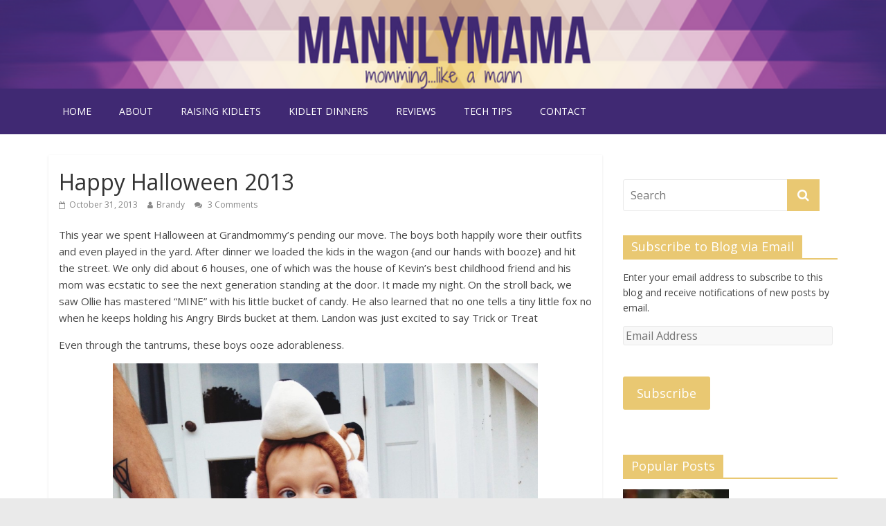

--- FILE ---
content_type: text/html; charset=UTF-8
request_url: http://www.mannlymama.com/2013/10/happy-halloween-2013/
body_size: 12468
content:
<!DOCTYPE html>
<html lang="en-US">
<head>
	<meta charset="UTF-8"/>
	<meta name="viewport" content="width=device-width, initial-scale=1">
	<link rel="profile" href="http://gmpg.org/xfn/11"/>
	<link rel="pingback" href="http://www.mannlymama.com/xmlrpc.php"/>
	<title>Happy Halloween 2013 &#8211; mannlymama</title>
<link rel='dns-prefetch' href='//s0.wp.com' />
<link rel='dns-prefetch' href='//fonts.googleapis.com' />
<link rel='dns-prefetch' href='//s.w.org' />
<link rel="alternate" type="application/rss+xml" title="mannlymama &raquo; Feed" href="http://www.mannlymama.com/feed/" />
<link rel="alternate" type="application/rss+xml" title="mannlymama &raquo; Comments Feed" href="http://www.mannlymama.com/comments/feed/" />
<link rel="alternate" type="application/rss+xml" title="mannlymama &raquo; Happy Halloween 2013 Comments Feed" href="http://www.mannlymama.com/2013/10/happy-halloween-2013/feed/" />
<!-- This site uses the Google Analytics by MonsterInsights plugin v7.10.0 - Using Analytics tracking - https://www.monsterinsights.com/ -->
<script type="text/javascript" data-cfasync="false">
	var mi_version         = '7.10.0';
	var mi_track_user      = true;
	var mi_no_track_reason = '';
	
	var disableStr = 'ga-disable-UA-22254800-1';

	/* Function to detect opted out users */
	function __gaTrackerIsOptedOut() {
		return document.cookie.indexOf(disableStr + '=true') > -1;
	}

	/* Disable tracking if the opt-out cookie exists. */
	if ( __gaTrackerIsOptedOut() ) {
		window[disableStr] = true;
	}

	/* Opt-out function */
	function __gaTrackerOptout() {
	  document.cookie = disableStr + '=true; expires=Thu, 31 Dec 2099 23:59:59 UTC; path=/';
	  window[disableStr] = true;
	}
	
	if ( mi_track_user ) {
		(function(i,s,o,g,r,a,m){i['GoogleAnalyticsObject']=r;i[r]=i[r]||function(){
			(i[r].q=i[r].q||[]).push(arguments)},i[r].l=1*new Date();a=s.createElement(o),
			m=s.getElementsByTagName(o)[0];a.async=1;a.src=g;m.parentNode.insertBefore(a,m)
		})(window,document,'script','//www.google-analytics.com/analytics.js','__gaTracker');

		__gaTracker('create', 'UA-22254800-1', 'auto');
		__gaTracker('set', 'forceSSL', true);
		__gaTracker('send','pageview');
	} else {
		console.log( "" );
		(function() {
			/* https://developers.google.com/analytics/devguides/collection/analyticsjs/ */
			var noopfn = function() {
				return null;
			};
			var noopnullfn = function() {
				return null;
			};
			var Tracker = function() {
				return null;
			};
			var p = Tracker.prototype;
			p.get = noopfn;
			p.set = noopfn;
			p.send = noopfn;
			var __gaTracker = function() {
				var len = arguments.length;
				if ( len === 0 ) {
					return;
				}
				var f = arguments[len-1];
				if ( typeof f !== 'object' || f === null || typeof f.hitCallback !== 'function' ) {
					console.log( 'Not running function __gaTracker(' + arguments[0] + " ....) because you are not being tracked. " + mi_no_track_reason );
					return;
				}
				try {
					f.hitCallback();
				} catch (ex) {

				}
			};
			__gaTracker.create = function() {
				return new Tracker();
			};
			__gaTracker.getByName = noopnullfn;
			__gaTracker.getAll = function() {
				return [];
			};
			__gaTracker.remove = noopfn;
			window['__gaTracker'] = __gaTracker;
					})();
		}
</script>
<!-- / Google Analytics by MonsterInsights -->
		<script type="text/javascript">
			window._wpemojiSettings = {"baseUrl":"https:\/\/s.w.org\/images\/core\/emoji\/2.3\/72x72\/","ext":".png","svgUrl":"https:\/\/s.w.org\/images\/core\/emoji\/2.3\/svg\/","svgExt":".svg","source":{"concatemoji":"http:\/\/www.mannlymama.com\/wp-includes\/js\/wp-emoji-release.min.js?ver=4.8.25"}};
			!function(t,a,e){var r,i,n,o=a.createElement("canvas"),l=o.getContext&&o.getContext("2d");function c(t){var e=a.createElement("script");e.src=t,e.defer=e.type="text/javascript",a.getElementsByTagName("head")[0].appendChild(e)}for(n=Array("flag","emoji4"),e.supports={everything:!0,everythingExceptFlag:!0},i=0;i<n.length;i++)e.supports[n[i]]=function(t){var e,a=String.fromCharCode;if(!l||!l.fillText)return!1;switch(l.clearRect(0,0,o.width,o.height),l.textBaseline="top",l.font="600 32px Arial",t){case"flag":return(l.fillText(a(55356,56826,55356,56819),0,0),e=o.toDataURL(),l.clearRect(0,0,o.width,o.height),l.fillText(a(55356,56826,8203,55356,56819),0,0),e===o.toDataURL())?!1:(l.clearRect(0,0,o.width,o.height),l.fillText(a(55356,57332,56128,56423,56128,56418,56128,56421,56128,56430,56128,56423,56128,56447),0,0),e=o.toDataURL(),l.clearRect(0,0,o.width,o.height),l.fillText(a(55356,57332,8203,56128,56423,8203,56128,56418,8203,56128,56421,8203,56128,56430,8203,56128,56423,8203,56128,56447),0,0),e!==o.toDataURL());case"emoji4":return l.fillText(a(55358,56794,8205,9794,65039),0,0),e=o.toDataURL(),l.clearRect(0,0,o.width,o.height),l.fillText(a(55358,56794,8203,9794,65039),0,0),e!==o.toDataURL()}return!1}(n[i]),e.supports.everything=e.supports.everything&&e.supports[n[i]],"flag"!==n[i]&&(e.supports.everythingExceptFlag=e.supports.everythingExceptFlag&&e.supports[n[i]]);e.supports.everythingExceptFlag=e.supports.everythingExceptFlag&&!e.supports.flag,e.DOMReady=!1,e.readyCallback=function(){e.DOMReady=!0},e.supports.everything||(r=function(){e.readyCallback()},a.addEventListener?(a.addEventListener("DOMContentLoaded",r,!1),t.addEventListener("load",r,!1)):(t.attachEvent("onload",r),a.attachEvent("onreadystatechange",function(){"complete"===a.readyState&&e.readyCallback()})),(r=e.source||{}).concatemoji?c(r.concatemoji):r.wpemoji&&r.twemoji&&(c(r.twemoji),c(r.wpemoji)))}(window,document,window._wpemojiSettings);
		</script>
		<style type="text/css">
img.wp-smiley,
img.emoji {
	display: inline !important;
	border: none !important;
	box-shadow: none !important;
	height: 1em !important;
	width: 1em !important;
	margin: 0 .07em !important;
	vertical-align: -0.1em !important;
	background: none !important;
	padding: 0 !important;
}
</style>
<link rel='stylesheet' id='cntctfrm_form_style-css'  href='http://www.mannlymama.com/wp-content/plugins/contact-form-plugin/css/form_style.css?ver=4.1.6' type='text/css' media='all' />
<link rel='stylesheet' id='custom-style-css'  href='http://www.mannlymama.com/wp-content/plugins/ie-css3-support/css/custom-style.css?ver=20121910' type='text/css' media='' />
<link rel='stylesheet' id='colormag_google_fonts-css'  href='//fonts.googleapis.com/css?family=Open+Sans%3A400%2C600&#038;ver=4.8.25' type='text/css' media='all' />
<link rel='stylesheet' id='colormag_style-css'  href='http://www.mannlymama.com/wp-content/themes/colormag/style.css?ver=4.8.25' type='text/css' media='all' />
<link rel='stylesheet' id='colormag-fontawesome-css'  href='http://www.mannlymama.com/wp-content/themes/colormag/fontawesome/css/font-awesome.css?ver=4.2.1' type='text/css' media='all' />
<link rel='stylesheet' id='colormag-featured-image-popup-css-css'  href='http://www.mannlymama.com/wp-content/themes/colormag/js/magnific-popup/magnific-popup.css?ver=20150310' type='text/css' media='all' />
<link rel='stylesheet' id='social-logos-css'  href='http://www.mannlymama.com/wp-content/plugins/jetpack/_inc/social-logos/social-logos.min.css?ver=1' type='text/css' media='all' />
<link rel='stylesheet' id='jetpack_css-css'  href='http://www.mannlymama.com/wp-content/plugins/jetpack/css/jetpack.css?ver=6.7.4' type='text/css' media='all' />
<script type='text/javascript'>
/* <![CDATA[ */
var monsterinsights_frontend = {"js_events_tracking":"true","download_extensions":"pdf,doc,ppt,xls,zip,docx,pptx,xlsx","inbound_paths":"[]","home_url":"http:\/\/www.mannlymama.com","hash_tracking":"false"};
/* ]]> */
</script>
<script type='text/javascript' src='http://www.mannlymama.com/wp-content/plugins/google-analytics-for-wordpress/assets/js/frontend.min.js?ver=7.10.0'></script>
<script type='text/javascript' src='http://www.mannlymama.com/wp-includes/js/jquery/jquery.js?ver=1.12.4'></script>
<script type='text/javascript' src='http://www.mannlymama.com/wp-includes/js/jquery/jquery-migrate.min.js?ver=1.4.1'></script>
<script type='text/javascript' src='http://www.mannlymama.com/wp-content/themes/colormag/js/colormag-custom.js?ver=4.8.25'></script>
<!--[if lte IE 8]>
<script type='text/javascript' src='http://www.mannlymama.com/wp-content/themes/colormag/js/html5shiv.min.js?ver=4.8.25'></script>
<![endif]-->
<link rel='https://api.w.org/' href='http://www.mannlymama.com/wp-json/' />
<link rel="EditURI" type="application/rsd+xml" title="RSD" href="http://www.mannlymama.com/xmlrpc.php?rsd" />
<link rel="wlwmanifest" type="application/wlwmanifest+xml" href="http://www.mannlymama.com/wp-includes/wlwmanifest.xml" /> 
<link rel='prev' title='Langdon' href='http://www.mannlymama.com/2013/10/langdon/' />
<link rel='next' title='Happy 8th Anniversary via Home Decor' href='http://www.mannlymama.com/2013/11/happy-8th-anniversary-via-home-decor/' />
<meta name="generator" content="WordPress 4.8.25" />
<link rel="canonical" href="http://www.mannlymama.com/2013/10/happy-halloween-2013/" />
<link rel='shortlink' href='https://wp.me/p2gMZ3-4m1' />
<link rel="alternate" type="application/json+oembed" href="http://www.mannlymama.com/wp-json/oembed/1.0/embed?url=http%3A%2F%2Fwww.mannlymama.com%2F2013%2F10%2Fhappy-halloween-2013%2F" />
<link rel="alternate" type="text/xml+oembed" href="http://www.mannlymama.com/wp-json/oembed/1.0/embed?url=http%3A%2F%2Fwww.mannlymama.com%2F2013%2F10%2Fhappy-halloween-2013%2F&#038;format=xml" />
<script type="text/javascript">
	window._wp_rp_static_base_url = 'https://rp.zemanta.com/static/';
	window._wp_rp_wp_ajax_url = "http://www.mannlymama.com/wp-admin/admin-ajax.php";
	window._wp_rp_plugin_version = '3.6.1';
	window._wp_rp_post_id = '16741';
	window._wp_rp_num_rel_posts = '6';
	window._wp_rp_thumbnails = true;
	window._wp_rp_post_title = 'Happy+Halloween+2013';
	window._wp_rp_post_tags = ['raising+kidlets', 'facts+about+landon', 'preschool', 'toddlers', 'about+us', 'facts+about+oliver', 'kid', 'fox', 'app', 'childhood', 'olli', 'landon', 'outfit', 'hous', 'bucket', 'wagon', 'bird', 'halloween', 'boi', 'candi', 'kevin'];
</script>
<link rel="stylesheet" href="http://www.mannlymama.com/wp-content/plugins/related-posts/static/themes/vertical-m.css?version=3.6.1" />

<link rel='dns-prefetch' href='//v0.wordpress.com'/>

<!-- Jetpack Open Graph Tags -->
<meta property="og:type" content="article" />
<meta property="og:title" content="Happy Halloween 2013" />
<meta property="og:url" content="http://www.mannlymama.com/2013/10/happy-halloween-2013/" />
<meta property="og:description" content="This year we spent Halloween at Grandmommy&#8217;s pending our move. The boys both happily wore their outfits and even played in the yard. After dinner we loaded the kids in the wagon {and our hand…" />
<meta property="article:published_time" content="2013-11-01T02:22:19+00:00" />
<meta property="article:modified_time" content="2013-11-02T01:31:15+00:00" />
<meta property="og:site_name" content="mannlymama" />
<meta property="og:image" content="http://www.mannlymama.com/wp-content/uploads/2013/10/And_then...shit_got_real.__foxhunt__landosaurus.jpg" />
<meta property="og:image:width" content="640" />
<meta property="og:image:height" content="640" />
<meta property="og:locale" content="en_US" />
<meta name="twitter:text:title" content="Happy Halloween 2013" />
<meta name="twitter:card" content="summary" />

<!-- End Jetpack Open Graph Tags -->
<link rel="icon" href="http://www.mannlymama.com/wp-content/uploads/2017/01/favicon.png" sizes="32x32" />
<link rel="icon" href="http://www.mannlymama.com/wp-content/uploads/2017/01/favicon.png" sizes="192x192" />
<link rel="apple-touch-icon-precomposed" href="http://www.mannlymama.com/wp-content/uploads/2017/01/favicon.png" />
<meta name="msapplication-TileImage" content="http://www.mannlymama.com/wp-content/uploads/2017/01/favicon.png" />
<!-- mannlymama Internal Styles -->		<style type="text/css"> .colormag-button,blockquote,button,input[type=reset],input[type=button],input[type=submit],#masthead.colormag-header-clean #site-navigation.main-small-navigation .menu-toggle{background-color:#e9c872}#site-title a,.next a:hover,.previous a:hover,.social-links i.fa:hover,a,#masthead.colormag-header-clean .social-links li:hover i.fa,#masthead.colormag-header-classic .social-links li:hover i.fa,#masthead.colormag-header-clean .breaking-news .newsticker a:hover,#masthead.colormag-header-classic .breaking-news .newsticker a:hover,#masthead.colormag-header-classic #site-navigation .fa.search-top:hover,#masthead.colormag-header-classic #site-navigation.main-navigation .random-post a:hover .fa-random{color:#e9c872}.fa.search-top:hover,#masthead.colormag-header-classic #site-navigation.main-small-navigation .menu-toggle{background-color:#e9c872}#site-navigation{border-top:4px solid #e9c872}.home-icon.front_page_on,.main-navigation a:hover,.main-navigation ul li ul li a:hover,.main-navigation ul li ul li:hover>a,.main-navigation ul li.current-menu-ancestor>a,.main-navigation ul li.current-menu-item ul li a:hover,.main-navigation ul li.current-menu-item>a,.main-navigation ul li.current_page_ancestor>a,.main-navigation ul li.current_page_item>a,.main-navigation ul li:hover>a,.main-small-navigation li a:hover,.site-header .menu-toggle:hover,#masthead.colormag-header-classic #site-navigation.main-navigation ul#menu-primary ul.sub-menu li:hover > a, #masthead.colormag-header-classic #site-navigation.main-navigation ul#menu-primary ul.sub-menu li.current-menu-ancestor > a, #masthead.colormag-header-classic #site-navigation.main-navigation ul#menu-primary ul.sub-menu li.current-menu-item > a,#masthead .main-small-navigation li:hover > a, #masthead .main-small-navigation li.current-page-ancestor > a, #masthead .main-small-navigation li.current-menu-ancestor > a, #masthead .main-small-navigation li.current-page-item > a, #masthead .main-small-navigation li.current-menu-item > a{background-color:#e9c872}.main-small-navigation .current-menu-item>a,.main-small-navigation .current_page_item>a{background:#e9c872}#masthead.colormag-header-classic #site-navigation.main-navigation ul#menu-primary > li:hover > a, #masthead.colormag-header-classic #site-navigation.main-navigation ul#menu-primary > li.current-menu-item > a, #masthead.colormag-header-classic #site-navigation.main-navigation ul#menu-primary > li.current-menu-ancestor > a,#masthead.colormag-header-classic #site-navigation.main-navigation ul#menu-primary ul.sub-menu li:hover, #masthead.colormag-header-classic #site-navigation.main-navigation ul#menu-primary ul.sub-menu li.current-menu-ancestor, #masthead.colormag-header-classic #site-navigation.main-navigation ul#menu-primary ul.sub-menu li.current-menu-item,#masthead.colormag-header-classic #site-navigation.main-small-navigation .menu-toggle,#masthead.colormag-header-classic #site-navigation .menu-toggle:hover{border-color:#e9c872}.promo-button-area a:hover{border:2px solid #e9c872;background-color:#e9c872}#content .wp-pagenavi .current,#content .wp-pagenavi a:hover,.format-link .entry-content a,.pagination span{background-color:#e9c872}.pagination a span:hover{color:#e9c872;border-color:#e9c872}#content .comments-area a.comment-edit-link:hover,#content .comments-area a.comment-permalink:hover,#content .comments-area article header cite a:hover,.comments-area .comment-author-link a:hover{color:#e9c872}.comments-area .comment-author-link span{background-color:#e9c872}.comment .comment-reply-link:hover,.nav-next a,.nav-previous a{color:#e9c872}#secondary .widget-title{border-bottom:2px solid #e9c872}#secondary .widget-title span{background-color:#e9c872}.footer-widgets-area .widget-title{border-bottom:2px solid #e9c872}.footer-widgets-area .widget-title span,.colormag-footer--classic .footer-widgets-area .widget-title span::before{background-color:#e9c872}.footer-widgets-area a:hover{color:#e9c872}.advertisement_above_footer .widget-title{border-bottom:2px solid #e9c872}.advertisement_above_footer .widget-title span{background-color:#e9c872}a#scroll-up i{color:#e9c872}.page-header .page-title{border-bottom:2px solid #e9c872}#content .post .article-content .above-entry-meta .cat-links a,.page-header .page-title span{background-color:#e9c872}#content .post .article-content .entry-title a:hover,.entry-meta .byline i,.entry-meta .cat-links i,.entry-meta a,.post .entry-title a:hover,.search .entry-title a:hover{color:#e9c872}.entry-meta .post-format i{background-color:#e9c872}.entry-meta .comments-link a:hover,.entry-meta .edit-link a:hover,.entry-meta .posted-on a:hover,.entry-meta .tag-links a:hover,.single #content .tags a:hover{color:#e9c872}.more-link,.no-post-thumbnail{background-color:#e9c872}.post-box .entry-meta .cat-links a:hover,.post-box .entry-meta .posted-on a:hover,.post.post-box .entry-title a:hover{color:#e9c872}.widget_featured_slider .slide-content .above-entry-meta .cat-links a{background-color:#e9c872}.widget_featured_slider .slide-content .below-entry-meta .byline a:hover,.widget_featured_slider .slide-content .below-entry-meta .comments a:hover,.widget_featured_slider .slide-content .below-entry-meta .posted-on a:hover,.widget_featured_slider .slide-content .entry-title a:hover{color:#e9c872}.widget_highlighted_posts .article-content .above-entry-meta .cat-links a{background-color:#e9c872}.byline a:hover,.comments a:hover,.edit-link a:hover,.posted-on a:hover,.tag-links a:hover,.widget_highlighted_posts .article-content .below-entry-meta .byline a:hover,.widget_highlighted_posts .article-content .below-entry-meta .comments a:hover,.widget_highlighted_posts .article-content .below-entry-meta .posted-on a:hover,.widget_highlighted_posts .article-content .entry-title a:hover{color:#e9c872}.widget_featured_posts .article-content .above-entry-meta .cat-links a{background-color:#e9c872}.widget_featured_posts .article-content .entry-title a:hover{color:#e9c872}.widget_featured_posts .widget-title{border-bottom:2px solid #e9c872}.widget_featured_posts .widget-title span{background-color:#e9c872}.related-posts-main-title .fa,.single-related-posts .article-content .entry-title a:hover{color:#e9c872}@media (max-width: 768px) {.better-responsive-menu .sub-toggle{background-color:#cbaa54}}</style>
					<style type="text/css" id="wp-custom-css">
				/*
You can add your own CSS here.

Click the help icon above to learn more.
*/
.above-entry-meta, .news-bar, #header-text-nav-wrap{
    display: none;
}
#masthead.colormag-header-clean #site-navigation{
    background-color: #402973;
}
#masthead.colormag-header-clean #site-navigation .inner-wrap{
	    background-color: #402973;
}
.header-image{
	border-bottom: none;
}

			</style>
		<!-- BLOGHER ADS Begin header tag -->
<script type="text/javascript">
  var blogherads = blogherads || {};
  blogherads.adq = blogherads.adq || [];
</script>
<script type="text/javascript" async="async" data-cfasync="false" src="https://ads.blogherads.com/static/blogherads.js"></script>
<script type="text/javascript" async="async" data-cfasync="false" src="https://ads.blogherads.com/bh/26/260/260803/1476427/header.js"></script>
<!-- BLOGHER ADS End header tag -->
</head>

<body class="post-template-default single single-post postid-16741 single-format-standard  wide better-responsive-menu">


<div id="page" class="hfeed site">
	
	
	<header id="masthead" class="site-header clearfix colormag-header-clean">
		<div id="header-text-nav-container" class="clearfix">

						<div class="news-bar">
				<div class="inner-wrap clearfix">
					
					
							<div class="social-links clearfix">
			<ul>
							</ul>
		</div><!-- .social-links -->
						</div>
			</div>
			
			
			
		<div class="inner-wrap">

			<div id="header-text-nav-wrap" class="clearfix">
				<div id="header-left-section">
											<div id="header-logo-image">
							
													</div><!-- #header-logo-image -->
											<div id="header-text" class="screen-reader-text">
													<h3 id="site-title">
								<a href="http://www.mannlymama.com/" title="mannlymama" rel="home">mannlymama</a>
							</h3>
																			<p id="site-description">momming&#8230;like a mann</p>
						<!-- #site-description -->
					</div><!-- #header-text -->
				</div><!-- #header-left-section -->
				<div id="header-right-section">
									</div><!-- #header-right-section -->

			</div><!-- #header-text-nav-wrap -->

		</div><!-- .inner-wrap -->

		
			<div id="wp-custom-header" class="wp-custom-header"><div class="header-image-wrap"><img src="http://www.mannlymama.com/wp-content/uploads/2018/01/mannlymama.png" class="header-image" width="1000" height="100" alt="mannlymama"></div></div>
			
		<nav id="site-navigation" class="main-navigation clearfix" role="navigation">
			<div class="inner-wrap clearfix">
				
				<h4 class="menu-toggle"></h4>
				<div class="menu-primary-container"><ul id="menu-menu-1" class="menu"><li id="menu-item-27586" class="menu-item menu-item-type-custom menu-item-object-custom menu-item-home menu-item-27586"><a href="http://www.mannlymama.com/">Home</a></li>
<li id="menu-item-27587" class="menu-item menu-item-type-post_type menu-item-object-page menu-item-27587"><a href="http://www.mannlymama.com/about/">about</a></li>
<li id="menu-item-28000" class="menu-item menu-item-type-taxonomy menu-item-object-category current-post-ancestor current-menu-parent current-post-parent menu-item-28000"><a href="http://www.mannlymama.com/category/raising-kidlets/">raising kidlets</a></li>
<li id="menu-item-27593" class="menu-item menu-item-type-post_type menu-item-object-page menu-item-27593"><a href="http://www.mannlymama.com/toddlerdinners/">kidlet dinners</a></li>
<li id="menu-item-28344" class="menu-item menu-item-type-taxonomy menu-item-object-category menu-item-28344"><a href="http://www.mannlymama.com/category/reviews/">reviews</a></li>
<li id="menu-item-28001" class="menu-item menu-item-type-taxonomy menu-item-object-category menu-item-28001"><a href="http://www.mannlymama.com/category/nerd-alert/tech-tips/">tech tips</a></li>
<li id="menu-item-27591" class="menu-item menu-item-type-post_type menu-item-object-page menu-item-27591"><a href="http://www.mannlymama.com/holla-at-me/">contact</a></li>
</ul></div>
				
							</div>
		</nav>

		
		</div><!-- #header-text-nav-container -->

		
	</header>

		
	<div id="main" class="clearfix">
		<div class="inner-wrap clearfix">

	
	<div id="primary">
		<div id="content" class="clearfix">

			
				
<article id="post-16741" class="post-16741 post type-post status-publish format-standard hentry category-about-us category-facts-about-landon category-facts-about-oliver category-preschool category-raising-kidlets category-toddlers">
	
   
   
   <div class="article-content clearfix">

   
   <div class="above-entry-meta"><span class="cat-links"><a href="http://www.mannlymama.com/category/about-us/"  rel="category tag">about us</a>&nbsp;<a href="http://www.mannlymama.com/category/about-us/facts-about-landon/"  rel="category tag">facts about landon</a>&nbsp;<a href="http://www.mannlymama.com/category/about-us/facts-about-oliver/"  rel="category tag">facts about oliver</a>&nbsp;<a href="http://www.mannlymama.com/category/raising-kidlets/preschool/"  rel="category tag">preschool</a>&nbsp;<a href="http://www.mannlymama.com/category/raising-kidlets/"  rel="category tag">raising kidlets</a>&nbsp;<a href="http://www.mannlymama.com/category/raising-kidlets/toddlers/"  rel="category tag">toddlers</a>&nbsp;</span></div>
      <header class="entry-header">
   		<h1 class="entry-title">
   			Happy Halloween 2013   		</h1>
   	</header>

   	<div class="below-entry-meta">
			<span class="posted-on"><a href="http://www.mannlymama.com/2013/10/happy-halloween-2013/" title="10:22 pm" rel="bookmark"><i class="fa fa-calendar-o"></i> <time class="entry-date published" datetime="2013-10-31T22:22:19+00:00">October 31, 2013</time><time class="updated" datetime="2013-11-01T21:31:15+00:00">November 1, 2013</time></a></span>
			<span class="byline"><span class="author vcard"><i class="fa fa-user"></i><a class="url fn n" href="http://www.mannlymama.com/author/admin/" title="Brandy">Brandy</a></span></span>

							<span class="comments"><a href="http://www.mannlymama.com/2013/10/happy-halloween-2013/#comments"><i class="fa fa-comments"></i> 3 Comments</a></span>
			</div>
   	<div class="entry-content clearfix">
   		<p style="text-align: left;">This year we spent Halloween at Grandmommy&#8217;s pending our move. The boys both happily wore their outfits and even played in the yard. After dinner we loaded the kids in the wagon {and our hands with booze} and hit the street. We only did about 6 houses, one of which was the house of Kevin&#8217;s best childhood friend and his mom was ecstatic to see the next generation standing at the door. It made my night. On the stroll back, we saw Ollie has mastered &#8220;MINE&#8221; with his little bucket of candy. He also learned that no one tells a tiny little fox no when he keeps holding his Angry Birds bucket at them. Landon was just excited to say Trick or Treat</p>
<p style="text-align: left;">Even through the tantrums, these boys ooze adorableness.</p>
<p style="text-align: center;"><a href="http://www.mannlymama.com/wp-content/uploads/2013/10/photo-3-e1383355486459.jpg"><img alt="Processed with VSCOcam with lv01 preset" src="http://www.mannlymama.com/wp-content/uploads/2013/10/photo-3-e1383355486459-1024x1024.jpg" width="614" height="614" /></a></p>
<p style="text-align: center;"><a href="http://www.mannlymama.com/wp-content/uploads/2013/10/photo-2-e1383355614765.jpg"><img alt="Processed with VSCOcam with lv01 preset" src="http://www.mannlymama.com/wp-content/uploads/2013/10/photo-2-e1383355614765-1024x1024.jpg" width="614" height="614" /></a></p>
<p style="text-align: center;"><a href="http://www.mannlymama.com/wp-content/uploads/2013/10/photo-1-e1383355683879.jpg"><img class="aligncenter" alt="Processed with VSCOcam with lv01 preset" src="http://www.mannlymama.com/wp-content/uploads/2013/10/photo-1-e1383355683879-1024x1024.jpg" width="614" height="614" /></a></p>
<p style="text-align: center;"><a href="http://www.mannlymama.com/wp-content/uploads/2013/10/Oh_these_guys_are_just_the_cat_s_pajamas.__vscocam.jpg"><img class="aligncenter  wp-image-16804" alt="Oh_these_guys_are_just_the_cat_s_pajamas.__vscocam" src="http://www.mannlymama.com/wp-content/uploads/2013/10/Oh_these_guys_are_just_the_cat_s_pajamas.__vscocam.jpg" width="576" height="576" srcset="http://www.mannlymama.com/wp-content/uploads/2013/10/Oh_these_guys_are_just_the_cat_s_pajamas.__vscocam.jpg 640w, http://www.mannlymama.com/wp-content/uploads/2013/10/Oh_these_guys_are_just_the_cat_s_pajamas.__vscocam-150x150.jpg 150w, http://www.mannlymama.com/wp-content/uploads/2013/10/Oh_these_guys_are_just_the_cat_s_pajamas.__vscocam-300x300.jpg 300w" sizes="(max-width: 576px) 100vw, 576px" /></a></p>
<p style="text-align: center;"><img class="aligncenter  wp-image-16805" alt="And_then...shit_got_real.__foxhunt__landosaurus" src="http://www.mannlymama.com/wp-content/uploads/2013/10/And_then...shit_got_real.__foxhunt__landosaurus.jpg" width="576" height="576" srcset="http://www.mannlymama.com/wp-content/uploads/2013/10/And_then...shit_got_real.__foxhunt__landosaurus.jpg 640w, http://www.mannlymama.com/wp-content/uploads/2013/10/And_then...shit_got_real.__foxhunt__landosaurus-150x150.jpg 150w, http://www.mannlymama.com/wp-content/uploads/2013/10/And_then...shit_got_real.__foxhunt__landosaurus-300x300.jpg 300w" sizes="(max-width: 576px) 100vw, 576px" /></p>
<p style="text-align: center;"><a href="http://www.mannlymama.com/wp-content/uploads/2013/10/photo-3-e1383355486459.jpg"> </a></p>
<p style="text-align: center;">
<p style="text-align: left;"><em>Costumes are both from Old Navy.  Beans&#8217; was $7 on clearance and Landon&#8217;s was $15 on sale online with free shipping. Score.</em></p>

<div class="wp_rp_wrap  wp_rp_vertical_m" id="wp_rp_first"><div class="wp_rp_content"><h3 class="related_post_title">Related Posts</h3><ul class="related_post wp_rp"><li data-position="0" data-poid="in-18259" data-post-type="none" ><a href="http://www.mannlymama.com/2013/11/the-littlest-jedis/" class="wp_rp_thumbnail"><img src="http://www.mannlymama.com/wp-content/plugins/related-posts/static/thumbs/4.jpg" alt="The Littlest Jedis" width="150" height="150" /></a><a href="http://www.mannlymama.com/2013/11/the-littlest-jedis/" class="wp_rp_title">The Littlest Jedis</a></li><li data-position="1" data-poid="in-23585" data-post-type="none" ><a href="http://www.mannlymama.com/2014/01/the-story-of-nighttime-potty-training/" class="wp_rp_thumbnail"><img src="http://www.mannlymama.com/wp-content/uploads/2014/01/Hey_mom._Take_a_picture_of_me_and_send_it_to_me._I_assume_this_just_means_Instagram.-300x3001-150x150.jpg" alt="The Story of Nighttime Potty Training" width="150" height="150" /></a><a href="http://www.mannlymama.com/2014/01/the-story-of-nighttime-potty-training/" class="wp_rp_title">The Story of Nighttime Potty Training</a></li><li data-position="2" data-poid="in-23192" data-post-type="none" ><a href="http://www.mannlymama.com/2014/01/the-morning/" class="wp_rp_thumbnail"><img src="http://www.mannlymama.com/wp-content/uploads/2014/01/bigboy-e1389620046267-1024x10241-150x150.jpg" alt="The Morning" width="150" height="150" /></a><a href="http://www.mannlymama.com/2014/01/the-morning/" class="wp_rp_title">The Morning</a></li><li data-position="3" data-poid="in-22174" data-post-type="none" ><a href="http://www.mannlymama.com/2014/02/6-music-videos-to-get-kids-moving/" class="wp_rp_thumbnail"><img src="http://www.mannlymama.com/wp-content/uploads/2014/01/243019404_150_150.jpg" alt="6 Music Videos to Get Kids Moving" width="150" height="150" /></a><a href="http://www.mannlymama.com/2014/02/6-music-videos-to-get-kids-moving/" class="wp_rp_title">6 Music Videos to Get Kids Moving</a></li><li data-position="4" data-poid="in-19830" data-post-type="none" ><a href="http://www.mannlymama.com/2013/12/when-it-hits-you/" class="wp_rp_thumbnail"><img src="http://www.mannlymama.com/wp-content/uploads/2013/12/20131206-231117-150x150.jpg" alt="When it hits you" width="150" height="150" /></a><a href="http://www.mannlymama.com/2013/12/when-it-hits-you/" class="wp_rp_title">When it hits you</a></li><li data-position="5" data-poid="in-27057" data-post-type="none" ><a href="http://www.mannlymama.com/2014/03/random-ramblings-2/" class="wp_rp_thumbnail"><img src="http://www.mannlymama.com/wp-content/uploads/2014/03/Let_there_be_fire_-300x3001-150x150.jpg" alt="Random Ramblings" width="150" height="150" /></a><a href="http://www.mannlymama.com/2014/03/random-ramblings-2/" class="wp_rp_title">Random Ramblings</a></li></ul></div></div>
<div class="sharedaddy sd-sharing-enabled"><div class="robots-nocontent sd-block sd-social sd-social-icon sd-sharing"><h3 class="sd-title">Sharing is caring:</h3><div class="sd-content"><ul><li class="share-email"><a rel="nofollow noopener noreferrer" data-shared="" class="share-email sd-button share-icon no-text" href="http://www.mannlymama.com/2013/10/happy-halloween-2013/?share=email" target="_blank" title="Click to email this to a friend"><span></span><span class="sharing-screen-reader-text">Click to email this to a friend (Opens in new window)</span></a></li><li class="share-facebook"><a rel="nofollow noopener noreferrer" data-shared="sharing-facebook-16741" class="share-facebook sd-button share-icon no-text" href="http://www.mannlymama.com/2013/10/happy-halloween-2013/?share=facebook" target="_blank" title="Click to share on Facebook"><span></span><span class="sharing-screen-reader-text">Click to share on Facebook (Opens in new window)</span></a></li><li class="share-linkedin"><a rel="nofollow noopener noreferrer" data-shared="sharing-linkedin-16741" class="share-linkedin sd-button share-icon no-text" href="http://www.mannlymama.com/2013/10/happy-halloween-2013/?share=linkedin" target="_blank" title="Click to share on LinkedIn"><span></span><span class="sharing-screen-reader-text">Click to share on LinkedIn (Opens in new window)</span></a></li><li class="share-pocket"><a rel="nofollow noopener noreferrer" data-shared="" class="share-pocket sd-button share-icon no-text" href="http://www.mannlymama.com/2013/10/happy-halloween-2013/?share=pocket" target="_blank" title="Click to share on Pocket"><span></span><span class="sharing-screen-reader-text">Click to share on Pocket (Opens in new window)</span></a></li><li class="share-twitter"><a rel="nofollow noopener noreferrer" data-shared="sharing-twitter-16741" class="share-twitter sd-button share-icon no-text" href="http://www.mannlymama.com/2013/10/happy-halloween-2013/?share=twitter" target="_blank" title="Click to share on Twitter"><span></span><span class="sharing-screen-reader-text">Click to share on Twitter (Opens in new window)</span></a></li><li class="share-pinterest"><a rel="nofollow noopener noreferrer" data-shared="sharing-pinterest-16741" class="share-pinterest sd-button share-icon no-text" href="http://www.mannlymama.com/2013/10/happy-halloween-2013/?share=pinterest" target="_blank" title="Click to share on Pinterest"><span></span><span class="sharing-screen-reader-text">Click to share on Pinterest (Opens in new window)</span></a></li><li class="share-tumblr"><a rel="nofollow noopener noreferrer" data-shared="" class="share-tumblr sd-button share-icon no-text" href="http://www.mannlymama.com/2013/10/happy-halloween-2013/?share=tumblr" target="_blank" title="Click to share on Tumblr"><span></span><span class="sharing-screen-reader-text">Click to share on Tumblr (Opens in new window)</span></a></li><li class="share-reddit"><a rel="nofollow noopener noreferrer" data-shared="" class="share-reddit sd-button share-icon no-text" href="http://www.mannlymama.com/2013/10/happy-halloween-2013/?share=reddit" target="_blank" title="Click to share on Reddit"><span></span><span class="sharing-screen-reader-text">Click to share on Reddit (Opens in new window)</span></a></li><li class="share-google-plus-1"><a rel="nofollow noopener noreferrer" data-shared="sharing-google-16741" class="share-google-plus-1 sd-button share-icon no-text" href="http://www.mannlymama.com/2013/10/happy-halloween-2013/?share=google-plus-1" target="_blank" title="Click to share on Google+"><span></span><span class="sharing-screen-reader-text">Click to share on Google+ (Opens in new window)</span></a></li><li class="share-end"></li></ul></div></div></div>   	</div>

   </div>

	</article>
			
		</div><!-- #content -->

      
		<ul class="default-wp-page clearfix">
			<li class="previous"><a href="http://www.mannlymama.com/2013/10/langdon/" rel="prev"><span class="meta-nav">&larr;</span> Langdon</a></li>
			<li class="next"><a href="http://www.mannlymama.com/2013/11/happy-8th-anniversary-via-home-decor/" rel="next">Happy 8th Anniversary via Home Decor <span class="meta-nav">&rarr;</span></a></li>
		</ul>
	
      
      

<h4 class="related-posts-main-title"><i class="fa fa-thumbs-up"></i><span>You May Also Like</span></h4>

<div class="related-posts clearfix">

      <div class="single-related-posts">

      
      <div class="article-content">

         <h3 class="entry-title">
            <a href="http://www.mannlymama.com/2012/07/the-melting-pot-of-daycare/" rel="bookmark" title="The Melting Pot of Daycare">The Melting Pot of Daycare</a>
         </h3><!--/.post-title-->

         <div class="below-entry-meta">
            <span class="posted-on"><a href="http://www.mannlymama.com/2012/07/the-melting-pot-of-daycare/" title="2:57 pm" rel="bookmark"><i class="fa fa-calendar-o"></i> <time class="entry-date published" datetime="2012-07-09T14:57:18+00:00">July 9, 2012</time></a></span>            <span class="byline"><span class="author vcard"><i class="fa fa-user"></i><a class="url fn n" href="http://www.mannlymama.com/author/admin/" title="Brandy">Brandy</a></span></span>
            <span class="comments"><i class="fa fa-comment"></i><a href="http://www.mannlymama.com/2012/07/the-melting-pot-of-daycare/#respond">0</a></span>
         </div>

      </div>

   </div><!--/.related-->
      <div class="single-related-posts">

      
      <div class="article-content">

         <h3 class="entry-title">
            <a href="http://www.mannlymama.com/2012/05/things-i-love-amazon-subscribe-and-save/" rel="bookmark" title="Things I Love &#8211; Amazon Subscribe and Save">Things I Love &#8211; Amazon Subscribe and Save</a>
         </h3><!--/.post-title-->

         <div class="below-entry-meta">
            <span class="posted-on"><a href="http://www.mannlymama.com/2012/05/things-i-love-amazon-subscribe-and-save/" title="8:25 am" rel="bookmark"><i class="fa fa-calendar-o"></i> <time class="entry-date published" datetime="2012-05-02T08:25:00+00:00">May 2, 2012</time></a></span>            <span class="byline"><span class="author vcard"><i class="fa fa-user"></i><a class="url fn n" href="http://www.mannlymama.com/author/admin/" title="Brandy">Brandy</a></span></span>
            <span class="comments"><i class="fa fa-comment"></i><a href="http://www.mannlymama.com/2012/05/things-i-love-amazon-subscribe-and-save/#comments">1</a></span>
         </div>

      </div>

   </div><!--/.related-->
      <div class="single-related-posts">

               <div class="related-posts-thumbnail">
            <a href="http://www.mannlymama.com/2017/01/that-time-i-took-a-year-off-blogging/" title="That Time I Took A Year Off Blogging">
               <img width="137" height="205" src="http://www.mannlymama.com/wp-content/uploads/2017/01/IMG_7926.jpg" class="attachment-colormag-featured-post-medium size-colormag-featured-post-medium wp-post-image" alt="" srcset="http://www.mannlymama.com/wp-content/uploads/2017/01/IMG_7926.jpg 566w, http://www.mannlymama.com/wp-content/uploads/2017/01/IMG_7926-201x300.jpg 201w" sizes="(max-width: 137px) 100vw, 137px" />            </a>
         </div>
      
      <div class="article-content">

         <h3 class="entry-title">
            <a href="http://www.mannlymama.com/2017/01/that-time-i-took-a-year-off-blogging/" rel="bookmark" title="That Time I Took A Year Off Blogging">That Time I Took A Year Off Blogging</a>
         </h3><!--/.post-title-->

         <div class="below-entry-meta">
            <span class="posted-on"><a href="http://www.mannlymama.com/2017/01/that-time-i-took-a-year-off-blogging/" title="1:47 pm" rel="bookmark"><i class="fa fa-calendar-o"></i> <time class="entry-date published" datetime="2017-01-01T13:47:45+00:00">January 1, 2017</time></a></span>            <span class="byline"><span class="author vcard"><i class="fa fa-user"></i><a class="url fn n" href="http://www.mannlymama.com/author/admin/" title="Brandy">Brandy</a></span></span>
            <span class="comments"><i class="fa fa-comment"></i><a href="http://www.mannlymama.com/2017/01/that-time-i-took-a-year-off-blogging/#comments">7</a></span>
         </div>

      </div>

   </div><!--/.related-->
   
</div><!--/.post-related-->


      
<div id="comments" class="comments-area">

	
			<h3 class="comments-title">
			3 thoughts on &ldquo;<span>Happy Halloween 2013</span>&rdquo;		</h3>

		
		<ul class="comment-list">
			<li class="comment even thread-even depth-1" id="li-comment-69171">
	<article id="comment-69171" class="comment">
		<header class="comment-meta comment-author vcard">
			<div class="comment-author-link"><i class="fa fa-user"></i><a href='http://kristinhardwick.com' rel='external nofollow' class='url'>Kristin Hardwick</a></div><div class="comment-date-time"><i class="fa fa-calendar-o"></i>November 5, 2013 at 12:12 pm</div><a class="comment-permalink" href="http://www.mannlymama.com/2013/10/happy-halloween-2013/#comment-69171"><i class="fa fa-link"></i>Permalink</a>		</header><!-- .comment-meta -->

		
		<section class="comment-content comment">
			<p>Adorable! I love that he figured out MINE. Also- so glad that I&#8217;m not the only parent who thought booze was necessary during the trick or treating 🙂 Cheers!</p>
			<a rel="nofollow" class="comment-reply-login" href="http://www.mannlymama.com/wp-login.php?redirect_to=http%3A%2F%2Fwww.mannlymama.com%2F2013%2F10%2Fhappy-halloween-2013%2F">Log in to Reply</a>		</section><!-- .comment-content -->

	</article><!-- #comment-## -->
	</li><!-- #comment-## -->
<li class="comment odd alt thread-odd thread-alt depth-1" id="li-comment-69335">
	<article id="comment-69335" class="comment">
		<header class="comment-meta comment-author vcard">
			<div class="comment-author-link"><i class="fa fa-user"></i><a href='http://permendous.com' rel='external nofollow' class='url'>Suzanne</a></div><div class="comment-date-time"><i class="fa fa-calendar-o"></i>November 5, 2013 at 5:41 pm</div><a class="comment-permalink" href="http://www.mannlymama.com/2013/10/happy-halloween-2013/#comment-69335"><i class="fa fa-link"></i>Permalink</a>		</header><!-- .comment-meta -->

		
		<section class="comment-content comment">
			<p>One of my neighbors said she&#8217;s giving out airplane bottles to the grown-ups next year. Brilliant.</p>
			<a rel="nofollow" class="comment-reply-login" href="http://www.mannlymama.com/wp-login.php?redirect_to=http%3A%2F%2Fwww.mannlymama.com%2F2013%2F10%2Fhappy-halloween-2013%2F">Log in to Reply</a>		</section><!-- .comment-content -->

	</article><!-- #comment-## -->
	</li><!-- #comment-## -->
<li class="comment even thread-even depth-1" id="li-comment-71117">
	<article id="comment-71117" class="comment">
		<header class="comment-meta comment-author vcard">
			<div class="comment-author-link"><i class="fa fa-user"></i>Kristy</div><div class="comment-date-time"><i class="fa fa-calendar-o"></i>November 9, 2013 at 4:20 pm</div><a class="comment-permalink" href="http://www.mannlymama.com/2013/10/happy-halloween-2013/#comment-71117"><i class="fa fa-link"></i>Permalink</a>		</header><!-- .comment-meta -->

		
		<section class="comment-content comment">
			<p>Holy moly! That second Photo of Landon&#8217;s profile looks so much like you it&#8217;s crazy!</p>
			<a rel="nofollow" class="comment-reply-login" href="http://www.mannlymama.com/wp-login.php?redirect_to=http%3A%2F%2Fwww.mannlymama.com%2F2013%2F10%2Fhappy-halloween-2013%2F">Log in to Reply</a>		</section><!-- .comment-content -->

	</article><!-- #comment-## -->
	</li><!-- #comment-## -->
		</ul><!-- .comment-list -->

		
	
	
		<div id="respond" class="comment-respond">
		<h3 id="reply-title" class="comment-reply-title">Leave a Reply <small><a rel="nofollow" id="cancel-comment-reply-link" href="/2013/10/happy-halloween-2013/#respond" style="display:none;">Cancel reply</a></small></h3><p class="must-log-in">You must be <a href="http://www.mannlymama.com/wp-login.php?redirect_to=http%3A%2F%2Fwww.mannlymama.com%2F2013%2F10%2Fhappy-halloween-2013%2F">logged in</a> to post a comment.</p>	</div><!-- #respond -->
	
</div><!-- #comments -->
	</div><!-- #primary -->

	
<div id="secondary">
			
		<aside id="custom_html-3" class="widget_text widget widget_custom_html clearfix"><div class="textwidget custom-html-widget"><!-- BLOGHER ADS Begin 300x250 main ad -->
<div id="skm-mainad-medrec"></div>
<script type="text/javascript">
  blogherads.adq.push(function() {
    blogherads.defineSlot('medrec', 'skm-mainad-medrec').setMainAd().display();
  });
</script>
<!-- BLOGHER ADS End 300x250 main ad --></div></aside><aside id="search-4" class="widget widget_search clearfix"><form action="http://www.mannlymama.com/" class="search-form searchform clearfix" method="get">
   <div class="search-wrap">
      <input type="text" placeholder="Search" class="s field" name="s">
      <button class="search-icon" type="submit"></button>
   </div>
</form><!-- .searchform --></aside><aside id="blog_subscription-4" class="widget jetpack_subscription_widget clearfix"><h3 class="widget-title"><span>Subscribe to Blog via Email</span></h3>
			<form action="#" method="post" accept-charset="utf-8" id="subscribe-blog-blog_subscription-4">
				<div id="subscribe-text"><p>Enter your email address to subscribe to this blog and receive notifications of new posts by email.</p>
</div>					<p id="subscribe-email">
						<label id="jetpack-subscribe-label" for="subscribe-field-blog_subscription-4">
							Email Address						</label>
						<input type="email" name="email" required="required" class="required" value="" id="subscribe-field-blog_subscription-4" placeholder="Email Address" />
					</p>

					<p id="subscribe-submit">
						<input type="hidden" name="action" value="subscribe" />
						<input type="hidden" name="source" value="http://www.mannlymama.com/2013/10/happy-halloween-2013/" />
						<input type="hidden" name="sub-type" value="widget" />
						<input type="hidden" name="redirect_fragment" value="blog_subscription-4" />
												<input type="submit" value="Subscribe" name="jetpack_subscriptions_widget" />
					</p>
							</form>

			<script>
			/*
			Custom functionality for safari and IE
			 */
			(function( d ) {
				// In case the placeholder functionality is available we remove labels
				if ( ( 'placeholder' in d.createElement( 'input' ) ) ) {
					var label = d.querySelector( 'label[for=subscribe-field-blog_subscription-4]' );
						label.style.clip 	 = 'rect(1px, 1px, 1px, 1px)';
						label.style.position = 'absolute';
						label.style.height   = '1px';
						label.style.width    = '1px';
						label.style.overflow = 'hidden';
				}

				// Make sure the email value is filled in before allowing submit
				var form = d.getElementById('subscribe-blog-blog_subscription-4'),
					input = d.getElementById('subscribe-field-blog_subscription-4'),
					handler = function( event ) {
						if ( '' === input.value ) {
							input.focus();

							if ( event.preventDefault ){
								event.preventDefault();
							}

							return false;
						}
					};

				if ( window.addEventListener ) {
					form.addEventListener( 'submit', handler, false );
				} else {
					form.attachEvent( 'onsubmit', handler );
				}
			})( document );
			</script>
				
</aside><aside id="top-posts-5" class="widget widget_top-posts clearfix"><h3 class="widget-title"><span>Popular Posts</span></h3><div class='widgets-grid-layout no-grav'>
					<div class="widget-grid-view-image">
												<a href="http://www.mannlymama.com/2018/11/so-youre-thinking-about-an-instant-pot/" title="So You&#039;re Thinking About an Instant Pot" class="bump-view" data-bump-view="tp">
							<img width="200" height="200" src="https://i0.wp.com/www.mannlymama.com/wp-content/uploads/2018/11/get-the-instant-pot-now.jpg?resize=200%2C200" alt="So You&#039;re Thinking About an Instant Pot" data-pin-nopin="true" />
						</a>
												</div>
					</div>
</aside>
	</div>
	

</div><!-- .inner-wrap -->
</div><!-- #main -->




<footer id="colophon" class="clearfix ">
	
	<div class="footer-socket-wrapper clearfix">
		<div class="inner-wrap">
			<div class="footer-socket-area">
				<div class="footer-socket-right-section">
							<div class="social-links clearfix">
			<ul>
							</ul>
		</div><!-- .social-links -->
						</div>

				<div class="footer-socket-left-section">
					<div class="copyright">Copyright &copy; 2026 <a href="http://www.mannlymama.com/" title="mannlymama" ><span>mannlymama</span></a>. All rights reserved.<br>Theme: ColorMag by <a href="https://themegrill.com/themes/colormag" target="_blank" title="ThemeGrill" rel="designer"><span>ThemeGrill</span></a>. Powered by <a href="https://wordpress.org" target="_blank" title="WordPress"><span>WordPress</span></a>.</div>				</div>
			</div>
		</div>
	</div>
</footer>

<a href="#masthead" id="scroll-up"><i class="fa fa-chevron-up"></i></a>

</div><!-- #page -->
	<div style="display:none">
	</div>

	<script type="text/javascript">
		window.WPCOM_sharing_counts = {"http:\/\/www.mannlymama.com\/2013\/10\/happy-halloween-2013\/":16741};
	</script>
					<div id="sharing_email" style="display: none;">
		<form action="/2013/10/happy-halloween-2013/" method="post">
			<label for="target_email">Send to Email Address</label>
			<input type="email" name="target_email" id="target_email" value="" />

			
				<label for="source_name">Your Name</label>
				<input type="text" name="source_name" id="source_name" value="" />

				<label for="source_email">Your Email Address</label>
				<input type="email" name="source_email" id="source_email" value="" />

						<input type="text" id="jetpack-source_f_name" name="source_f_name" class="input" value="" size="25" autocomplete="off" title="This field is for validation and should not be changed" />
			
			<img style="float: right; display: none" class="loading" src="http://www.mannlymama.com/wp-content/plugins/jetpack/modules/sharedaddy/images/loading.gif" alt="loading" width="16" height="16" />
			<input type="submit" value="Send Email" class="sharing_send" />
			<a rel="nofollow" href="#cancel" class="sharing_cancel" role="button">Cancel</a>

			<div class="errors errors-1" style="display: none;">
				Post was not sent - check your email addresses!			</div>

			<div class="errors errors-2" style="display: none;">
				Email check failed, please try again			</div>

			<div class="errors errors-3" style="display: none;">
				Sorry, your blog cannot share posts by email.			</div>
		</form>
	</div>
		<script type='text/javascript' src='https://s0.wp.com/wp-content/js/devicepx-jetpack.js?ver=202605'></script>
<script type='text/javascript' src='http://www.mannlymama.com/wp-includes/js/comment-reply.min.js?ver=4.8.25'></script>
<script type='text/javascript' src='http://www.mannlymama.com/wp-content/themes/colormag/js/jquery.bxslider.min.js?ver=4.2.10'></script>
<script type='text/javascript' src='http://www.mannlymama.com/wp-content/themes/colormag/js/colormag-slider-setting.js?ver=4.8.25'></script>
<script type='text/javascript' src='http://www.mannlymama.com/wp-content/themes/colormag/js/navigation.js?ver=4.8.25'></script>
<script type='text/javascript' src='http://www.mannlymama.com/wp-content/themes/colormag/js/magnific-popup/jquery.magnific-popup.min.js?ver=20150310'></script>
<script type='text/javascript' src='http://www.mannlymama.com/wp-content/themes/colormag/js/magnific-popup/image-popup-setting.js?ver=20150310'></script>
<script type='text/javascript' src='http://www.mannlymama.com/wp-content/themes/colormag/js/fitvids/jquery.fitvids.js?ver=20150311'></script>
<script type='text/javascript' src='http://www.mannlymama.com/wp-content/themes/colormag/js/fitvids/fitvids-setting.js?ver=20150311'></script>
<script type='text/javascript' src='http://www.mannlymama.com/wp-includes/js/wp-embed.min.js?ver=4.8.25'></script>
<script type='text/javascript'>
/* <![CDATA[ */
var sharing_js_options = {"lang":"en","counts":"1","is_stats_active":"1"};
/* ]]> */
</script>
<script type='text/javascript' src='http://www.mannlymama.com/wp-content/plugins/jetpack/_inc/build/sharedaddy/sharing.min.js?ver=6.7.4'></script>
<script type='text/javascript'>
var windowOpen;
			jQuery( document.body ).on( 'click', 'a.share-facebook', function() {
				// If there's another sharing window open, close it.
				if ( 'undefined' !== typeof windowOpen ) {
					windowOpen.close();
				}
				windowOpen = window.open( jQuery( this ).attr( 'href' ), 'wpcomfacebook', 'menubar=1,resizable=1,width=600,height=400' );
				return false;
			});
var windowOpen;
			jQuery( document.body ).on( 'click', 'a.share-linkedin', function() {
				// If there's another sharing window open, close it.
				if ( 'undefined' !== typeof windowOpen ) {
					windowOpen.close();
				}
				windowOpen = window.open( jQuery( this ).attr( 'href' ), 'wpcomlinkedin', 'menubar=1,resizable=1,width=580,height=450' );
				return false;
			});
var windowOpen;
			jQuery( document.body ).on( 'click', 'a.share-pocket', function() {
				// If there's another sharing window open, close it.
				if ( 'undefined' !== typeof windowOpen ) {
					windowOpen.close();
				}
				windowOpen = window.open( jQuery( this ).attr( 'href' ), 'wpcompocket', 'menubar=1,resizable=1,width=450,height=450' );
				return false;
			});
var windowOpen;
			jQuery( document.body ).on( 'click', 'a.share-twitter', function() {
				// If there's another sharing window open, close it.
				if ( 'undefined' !== typeof windowOpen ) {
					windowOpen.close();
				}
				windowOpen = window.open( jQuery( this ).attr( 'href' ), 'wpcomtwitter', 'menubar=1,resizable=1,width=600,height=350' );
				return false;
			});
var windowOpen;
			jQuery( document.body ).on( 'click', 'a.share-tumblr', function() {
				// If there's another sharing window open, close it.
				if ( 'undefined' !== typeof windowOpen ) {
					windowOpen.close();
				}
				windowOpen = window.open( jQuery( this ).attr( 'href' ), 'wpcomtumblr', 'menubar=1,resizable=1,width=450,height=450' );
				return false;
			});
var windowOpen;
			jQuery( document.body ).on( 'click', 'a.share-google-plus-1', function() {
				// If there's another sharing window open, close it.
				if ( 'undefined' !== typeof windowOpen ) {
					windowOpen.close();
				}
				windowOpen = window.open( jQuery( this ).attr( 'href' ), 'wpcomgoogle-plus-1', 'menubar=1,resizable=1,width=480,height=550' );
				return false;
			});
</script>
<script type='text/javascript' src='https://stats.wp.com/e-202605.js' async='async' defer='defer'></script>
<script type='text/javascript'>
	_stq = window._stq || [];
	_stq.push([ 'view', {v:'ext',j:'1:6.7.4',blog:'33554217',post:'16741',tz:'-4',srv:'www.mannlymama.com'} ]);
	_stq.push([ 'clickTrackerInit', '33554217', '16741' ]);
</script>
</body>
</html>


--- FILE ---
content_type: text/css
request_url: http://www.mannlymama.com/wp-content/plugins/ie-css3-support/css/custom-style.css?ver=20121910
body_size: 867
content:
/* =BLOCKQUOTE
----------------------------------------------- */
blockquote {border-radius: 5px;z-index:2;position:relative;behavior: url(http://www.mannlymama.com/wp-content/plugins/ie-css3-support/markup/PIE.htc); }/* =FORMS
----------------------------------------------- */
input, textarea {border-radius: 0px;z-index:2;position:relative;behavior: url(http://www.mannlymama.com/wp-content/plugins/ie-css3-support/markup/PIE.htc); }input[type="text"],
input[type="email"],
input[type="password"],
textarea {border-radius: 3px;z-index:2;position:relative;behavior: url(http://www.mannlymama.com/wp-content/plugins/ie-css3-support/markup/PIE.htc); }.colormag-button,
input[type="reset"],
input[type="button"],
input[type="submit"],
button {border-radius: 3px;z-index:2;position:relative;behavior: url(http://www.mannlymama.com/wp-content/plugins/ie-css3-support/markup/PIE.htc); }#search-form input[type="submit"] {border-radius: 0;z-index:2;position:relative;behavior: url(http://www.mannlymama.com/wp-content/plugins/ie-css3-support/markup/PIE.htc); }input[type="reset"]:active,
input[type="button"]:active,
input[type="submit"]:active {box-shadow: inset 0 0 10px rgba(0, 0, 0, 0.3);z-index:2;position:relative;behavior: url(http://www.mannlymama.com/wp-content/plugins/ie-css3-support/markup/PIE.htc); }.search-wrap button {border-radius: 0;z-index:2;behavior: url(http://www.mannlymama.com/wp-content/plugins/ie-css3-support/markup/PIE.htc); }#site-navigation {box-shadow: 0 0 2px rgba(0, 0, 0, 0.1) inset;z-index:2;behavior: url(http://www.mannlymama.com/wp-content/plugins/ie-css3-support/markup/PIE.htc); }.format-link .entry-content a {border-radius: 3px;z-index:2;position:relative;behavior: url(http://www.mannlymama.com/wp-content/plugins/ie-css3-support/markup/PIE.htc); }#content .wp-pagenavi a,
#content .wp-pagenavi span {border-radius: 2px;z-index:2;position:relative;behavior: url(http://www.mannlymama.com/wp-content/plugins/ie-css3-support/markup/PIE.htc); }.avatar {border-radius: 50%;z-index:2;position:relative;behavior: url(http://www.mannlymama.com/wp-content/plugins/ie-css3-support/markup/PIE.htc); }.comments-area .comment-author-link span {border-radius: 3px;z-index:2;position:relative;behavior: url(http://www.mannlymama.com/wp-content/plugins/ie-css3-support/markup/PIE.htc); }.comment-content {border-radius: 2px;z-index:2;position:relative;behavior: url(http://www.mannlymama.com/wp-content/plugins/ie-css3-support/markup/PIE.htc); }.widget_featured_posts .article-content .above-entry-meta .cat-links a {border-radius: 3px;z-index:2;position:relative;behavior: url(http://www.mannlymama.com/wp-content/plugins/ie-css3-support/markup/PIE.htc); }.single #content .post,
#content .post {box-shadow: 0 1px 3px 0 rgba(0, 0, 0, 0.1);z-index:2;position:relative;behavior: url(http://www.mannlymama.com/wp-content/plugins/ie-css3-support/markup/PIE.htc); }#content .post .article-content .above-entry-meta .cat-links a {border-radius: 3px;z-index:2;position:relative;behavior: url(http://www.mannlymama.com/wp-content/plugins/ie-css3-support/markup/PIE.htc); }.entry-meta .post-format i {border-radius: 5px;z-index:2;position:relative;behavior: url(http://www.mannlymama.com/wp-content/plugins/ie-css3-support/markup/PIE.htc); }.single #content .tags a {border-radius: 3px;z-index:2;position:relative;behavior: url(http://www.mannlymama.com/wp-content/plugins/ie-css3-support/markup/PIE.htc); }.more-link {border-radius: 3px;z-index:2;position:relative;behavior: url(http://www.mannlymama.com/wp-content/plugins/ie-css3-support/markup/PIE.htc); }.widget_featured_slider .slide-content {-pie-background: linear-gradient(top, transparent, rgba(0, 0, 0, 0.3));z-index:2;behavior: url(http://www.mannlymama.com/wp-content/plugins/ie-css3-support/markup/PIE.htc); }.widget_featured_slider .slide-content .above-entry-meta .cat-links a {border-radius: 3px;z-index:2;position:relative;behavior: url(http://www.mannlymama.com/wp-content/plugins/ie-css3-support/markup/PIE.htc); }.widget_highlighted_posts .article-content {-pie-background: linear-gradient(top, transparent, rgba(0, 0, 0, 0.8));z-index:2;behavior: url(http://www.mannlymama.com/wp-content/plugins/ie-css3-support/markup/PIE.htc); }.widget_highlighted_posts .article-content .above-entry-meta .cat-links a {border-radius: 3px;z-index:2;position:relative;behavior: url(http://www.mannlymama.com/wp-content/plugins/ie-css3-support/markup/PIE.htc); }/* Search Page */
.search .status-publish {box-shadow: 0 1px 3px 0 rgba(0, 0, 0, 0.1);z-index:2;position:relative;behavior: url(http://www.mannlymama.com/wp-content/plugins/ie-css3-support/markup/PIE.htc); }/* Featured posts widget */
.widget_featured_posts .article-content .above-entry-meta .cat-links a {border-radius: 3px;z-index:2;position:relative;behavior: url(http://www.mannlymama.com/wp-content/plugins/ie-css3-support/markup/PIE.htc); }.widget_featured_posts .single-article {box-shadow: 0 1px 3px 0 rgba(0, 0, 0, 0.1);z-index:2;position:relative;behavior: url(http://www.mannlymama.com/wp-content/plugins/ie-css3-support/markup/PIE.htc); }.news-bar {box-shadow: 0 0 2px 0 rgba(0, 0, 0, 0.1);z-index:2;position:relative;behavior: url(http://www.mannlymama.com/wp-content/plugins/ie-css3-support/markup/PIE.htc); }.author-box {box-shadow: 0 1px 3px 0 rgba(0, 0, 0, 0.1);z-index:2;position:relative;behavior: url(http://www.mannlymama.com/wp-content/plugins/ie-css3-support/markup/PIE.htc); }.single-related-posts {box-shadow: 0 1px 3px 0 rgba(0, 0, 0, 0.1);z-index:2;position:relative;behavior: url(http://www.mannlymama.com/wp-content/plugins/ie-css3-support/markup/PIE.htc); }.box {border-radius: 3px;z-index:2;position:relative;behavior: url(http://www.mannlymama.com/wp-content/plugins/ie-css3-support/markup/PIE.htc); }.advertisement_728x90 img {box-shadow: 0 1px 3px 0 rgba(0, 0, 0, 0.1);z-index:2;position:relative;behavior: url(http://www.mannlymama.com/wp-content/plugins/ie-css3-support/markup/PIE.htc); }#masthead.colormag-header-clean #site-navigation {box-shadow: 0 0 0 transparent inset;behavior: url(http://www.mannlymama.com/wp-content/plugins/ie-css3-support/markup/PIE.htc); }#masthead.colormag-header-classic #site-navigation {box-shadow: 0 0 0 transparent inset;behavior: url(http://www.mannlymama.com/wp-content/plugins/ie-css3-support/markup/PIE.htc); }#masthead.colormag-header-classic #site-navigation.main-small-navigation .menu-primary-container,
#masthead.colormag-header-classic #site-navigation.main-small-navigation .nav-menu {box-shadow: 0 1px 11px rgba(0, 0, 0, 0.2);z-index:2;behavior: url(http://www.mannlymama.com/wp-content/plugins/ie-css3-support/markup/PIE.htc); }#masthead.colormag-header-classic .is-sticky #site-navigation {box-shadow: 0 5px 6px rgba(0, 0, 0, 0.1);z-index:2;position:relative;behavior: url(http://www.mannlymama.com/wp-content/plugins/ie-css3-support/markup/PIE.htc); }